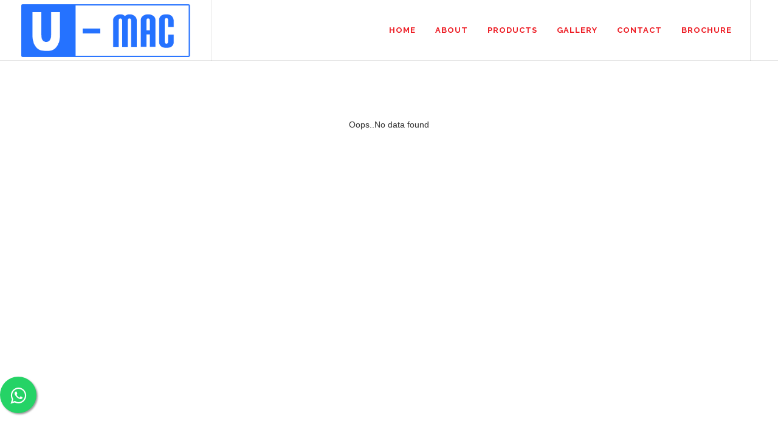

--- FILE ---
content_type: text/html; charset=UTF-8
request_url: http://www.umaxmachinery.com/uniquemachinesystem/products/pope-reeler
body_size: 6522
content:
<!DOCTYPE html>
<html>
	<head>
		<meta charset="UTF-8">
  <title>Unique Machine System</title>
  <meta name="description" content="Unique Machine System">
  <meta name="keywords" content="Unique Machine System">
	<meta name="viewport" content="width=device-width, initial-scale=1">
    <meta charset="utf-8" />

<link rel="shortcut icon" type="image/png" href="http://www.umaxmachinery.com/uploads/content/05515d9f8acaaee92999e0bc540a1115.png"/>
<link rel="shortcut icon" type="image/png" href="http://www.umaxmachinery.com/uploads/content/05515d9f8acaaee92999e0bc540a1115.png"/>







	<!-- Stylesheets	
	============================================= -->
	<link href="https://fonts.googleapis.com/css?family=Lato:300,400,400i,700|Raleway:300,400,500,600,700|Crete+Round:400i" rel="stylesheet" type="text/css" />
	<link rel="stylesheet" href="http://www.umaxmachinery.com/assets/dhana/css/bootstrap.css" type="text/css" />
	<link rel="stylesheet" href="http://www.umaxmachinery.com/assets/dhana/style.css" type="text/css" />
	<link rel="stylesheet" href="http://www.umaxmachinery.com/assets/dhana/css/swiper.css" type="text/css" />
	<link rel="stylesheet" href="http://www.umaxmachinery.com/assets/dhana/css/dark.css" type="text/css" />
	<link rel="stylesheet" href="http://www.umaxmachinery.com/assets/dhana/css/font-icons.css" type="text/css" />
	<link rel="stylesheet" href="http://www.umaxmachinery.com/assets/dhana/css/animate.css" type="text/css" />
	<link rel="stylesheet" href="http://www.umaxmachinery.com/assets/dhana/css/magnific-popup.css" type="text/css" />

	<link rel="stylesheet" href="http://www.umaxmachinery.com/assets/dhana/css/responsive.css" type="text/css" />

<script src="http://www.umaxmachinery.com/assets/dhana/js/jquery.js"></script>	</head>
	<body class="stretched">
			<style> 
 
.preloader {
position: fixed;
top: 0;
left: 0;
right: 0;
bottom: 0;
z-index: 9999;
background: #fff;
}

.site-dark .preloader {
background: #000;
}

.preloader_img {
position: absolute;
top: 50%;
left: 50%;
-webkit-transform: translate(-50%, -50%);
-ms-transform: translate(-50%, -50%);
transform: translate(-50%, -50%);
}

.preloader_img img {
max-width: 200px;
max-height: 200px;
}

.preloader_content {
position: absolute;
top: 50%;
left: 50%;
-webkit-transform: translate(-50%, -50%);
-ms-transform: translate(-50%, -50%);
transform: translate(-50%, -50%);
height: auto;
overflow: hidden;
font-family: MontserratRegular;
font-size: 35px;
line-height: 40px;
width: 100%;
text-align: center;
}

.preloader_content__container {
font-weight: 600;
overflow: hidden;
height: auto;
padding: 0 40px;
display: inline-block;
position: relative;
}


.preloader_content__container__text {
float: left;
margin: 0;
}

.preloader_content__container__list {
margin-top: 0;
text-align: left;
list-style: none;
-webkit-animation-name: change;
animation-name: change;
-webkit-animation-iteration-count: infinite;
animation-iteration-count: infinite;
display: block;
float: left;
margin: 0;
}

.preloader_content__container__list.count_2 {
-webkit-animation-name: change2;
animation-name: change2;
-webkit-animation-duration: 2s;
animation-duration: 2s;
}

.preloader_content__container__list.count_3 {
-webkit-animation-name: change3;
animation-name: change3;
-webkit-animation-duration: 3s;
animation-duration: 3s;
}

.preloader_content__container__list.count_4 {
-webkit-animation-name: change4;
animation-name: change4;
-webkit-animation-duration: 4s;
animation-duration: 4s;
}

.preloader_content__container__list.count_5 {
-webkit-animation-name: change5;
animation-name: change5;
-webkit-animation-duration: 5s;
animation-duration: 5s;
}

.preloader_content__container__list__item {
line-height: 40px;
margin: 0;
}
.navbar {
  overflow: hidden;
 /* background-color: #fff;*/
  font-family: Arial, Helvetica, sans-serif;
  /* padding-top: 33px; */
}

.navbar a {
  float: left;
  font-weight: bold !important;
  font-size: 13px !important;
  color: #004389;
  text-align: center;
  padding: 14px 16px;
  text-decoration: none;
  text-transform: uppercase;
  letter-spacing: 1px;
  font-family: 'Raleway', sans-serif;
}

.dropdown {
  float: left;
  overflow: hidden;
}

.dropdown .dropbtn {
	font-weight: bold !important;
	font-size: 13px !important;
	border: none;
	outline: none;
	color: #004389;
	padding: 14px 16px;
	background-color: inherit;
	font: inherit;
	margin: 0;
	text-transform: uppercase;
	letter-spacing: 1px;
	font-family: 'Raleway', sans-serif;
}

.navbar a:hover, .dropdown:hover .dropbtn {
  /* background-color: red; */
  color: red;
}

.dropdown-content {
  display: none;
  position: fixed;
  background-color: #cccccc;
  left: 47%;
  box-shadow: 0px 8px 16px 0px rgba(0,0,0,0.2);
  z-index: 1;
  width: 48%;
}

.dropdown-content .header {
  background: red;
  padding: 16px;
  color: white;
}

.dropdown:hover .dropdown-content {
  display: block;
}

/* Create three equal columns that floats next to each other */
.column {
  float: left;
  width: 28.33%;
  padding: 10px;
  /* background-color: #ccc; */
  margin-left: 16px;
  height: 100%;
}

.column a {
  float: none;
  color: black;
  padding: 16px;
  text-decoration: none;
  display: block;
  text-align: left;
  font-size: 10px !important;
    text-transform: capitalize;
    font-weight: 700 !important;
}

.column a:hover {
  background-color: #ddd;
}

/* Clear floats after the columns */
.row:after {
  content: "";
  display: table;
  clear: both;
}
    </style>
		
<div class="preloader" style="display:none;">
<div class="preloader_content">
<div class="preloader_content__container">
<img src="/assets/dhana/load.gif" style="height:100px"/>

</div>
</div>
</div>
<link href="//maxcdn.bootstrapcdn.com/bootstrap/3.3.0/css/bootstrap.min.css" rel="stylesheet" id="bootstrap-css">
<script src="//maxcdn.bootstrapcdn.com/bootstrap/3.3.0/js/bootstrap.min.js"></script>
<link rel="stylesheet" href="https://stackpath.bootstrapcdn.com/font-awesome/4.7.0/css/font-awesome.min.css">
<script src="//code.jquery.com/jquery-1.11.1.min.js"></script>
<div id="wrapper" class="clearfix">

		<!-- Header
		============================================= -->
		<header id="header" class="transparent-header full-header" data-sticky-class="not-dark">

			<div id="header-wrap">

				<div class="container clearfix">

					<div id="primary-menu-trigger"><i class="icon-reorder"></i></div>

					<!-- Logo
					============================================= -->
					<div id="logo">
						<a href="http://www.umaxmachinery.com/uniquemachinesystem" class="standard-logo" data-dark-logo=""><img src="http://www.umaxmachinery.com/uploads/content/9074e4071eaaf2fce24155805d37fda8.png" alt="Dhana Lakshmi Logo"></a>
						<a href="http://www.umaxmachinery.com/uniquemachinesystem" class="retina-logo" data-dark-logo="d_logo.png"><img src="http://www.umaxmachinery.com/uploads/content/9074e4071eaaf2fce24155805d37fda8.png" alt="Dhana Lakshmi Logo"></a>
						
		
						
						
					</div><!-- #logo end -->
				
					

					<!-- Primary Navigation
					============================================= -->
					<nav id="primary-menu" class="dark">
						<ul>
							<li class="" ><a href="http://www.umaxmachinery.com/uniquemachinesystem" class="act">Home</a></li>	
							<li class=""><a href="http://www.umaxmachinery.com/uniquemachinesystem/about-us" class="act">About</a></li>

														
															<li class="active"><a href="http://www.umaxmachinery.com/uniquemachinesystem/products" class="act">Products</a></li>	

														
							<li class=""><a href="http://www.umaxmachinery.com/uniquemachinesystem/gallery" class="act">Gallery</a></li>	
							<li class=""><a href="http://www.umaxmachinery.com/uniquemachinesystem/contact-us" class="act">Contact</a></li>	
							
							                        						<li><a href="http://www.umaxmachinery.com/uniquemachinesystem/brochure">Brochure</a></li>
				 
							
						</ul>

				
					</nav><!-- #primary-menu end -->
				</div>

			</div>

		</header><!-- #header end -->
		<a  class="whats-app" href="https://wa.me/9443053440" target="_blank">
        <i class="fa fa-whatsapp my-float"></i>
    </a>

	<style>
    .whats-app {
    position: fixed;
    width: 60px;
    height: 60px;
    bottom: 40px;
    left:0;
    right:unset;
    background-color: #25d366;
    color: #FFF;
    border-radius: 50px;
    text-align: center;
    font-size: 30px;
    box-shadow: 2px 2px 3px #999;
    z-index: 100;
    }
    
    .my-float {
        margin-top: 16px;
    }
    </style>

<style>
.occasion-cart a, .checkout-left a, #contact_submit{    padding: 5px 10px;
    background: #f00;
    color: #fff!important;
    font-weight: bold;
    text-transform: uppercase;}
	
	.container h3.animated {margin:20px 0px;}
	.new-collections, .checkout{margin:50px 0;}
	.checkout table{width:100%;}
	.checkout table, .checkout tr,  .checkout td,  .checkout th{padding:10px; border:1px solid;}
</style>
<script>
$(document).ready(function(){
    $(".dropdown").hover(            
        function() {
            $('.dropdown-menu', this).not('.in .dropdown-menu').stop(true,true).slideDown("400");
            $(this).toggleClass('open');        
        },
        function() {
            $('.dropdown-menu', this).not('.in .dropdown-menu').stop(true,true).slideUp("400");
            $(this).toggleClass('open');       
        }
    );
});  
</script>				<!-- collections -->


<section class="gallery py-md-5">
		<div class="container py-4 mt-2">
		<p class="tit text-center mx-auto"></p>
			<div class="row agile_gallery_grids w3-agile demo pt-4 mt-md-5">
                <p class="tit text-center mx-auto"> Oops..No data found</p>
            </div>
		</div>
	</section>
	
			<!-- Footer
		============================================= -->
		<footer id="footer1" class="dark" style="margin-top:458px !important;    background-color: #333;position: relative;">

	<div class="container">
			<!-- newsletter -->
			<!-- //newsletter -->
			<div class="py-5">
				<div class="row footer-grids pt-lg-3 pb-4">
					<div class="col-lg-3 footer-grid">
					<h3>Unique Machine System</h3>
						<div class="footer-logo">
							 <p>Unique Machine System</p>
											<br/>
					<h3>Our Video</h3>
						<iframe width="" height="" src="https://www.youtube.com/embed/#" frameborder="0" allow="accelerometer; autoplay; encrypted-media; gyroscope; picture-in-picture" allowfullscreen></iframe>
				
					
											<div id="google_translate_element"></div>

<script type="text/javascript">
function googleTranslateElementInit() {
new google.translate.TranslateElement({pageLanguage: 'en'}, 'google_translate_element');
}
</script>

<script type="text/javascript" src="//translate.google.com/translate_a/element.js?cb=googleTranslateElementInit"></script>
				
					
						</div>
					</div>
					<div class="col-md-3 footer-grid animated wow slideInLeft" data-wow-delay=".6s">
					<h3>Contact Info</h3>
										<ul>
						<li><i class="glyphicon glyphicon-map-marker" aria-hidden="true"></i>S.F. No. 566,  Kuppanaicken Road , <br/>1st Cross, Somayampalayam, <br/>Coimbatore - 641 108</li>
						
					</ul>
									</div>
				<div class="col-md-3 footer-grid animated wow slideInLeft" data-wow-delay=".7s">
					<h3>Reach Us</h3>
						<ul>
						<li><i class="glyphicon glyphicon-envelope" aria-hidden="true"></i><a href="mailto:machines.unique@gmail.com">machines.unique@gmail.com</a></li>
												<li><i class="glyphicon glyphicon-earphone" aria-hidden="true"></i>9443053440</li>
											</ul>
					<div class="clearfix"> </div>
				</div>
				<div class="col-md-3 footer-grid animated wow slideInLeft" data-wow-delay=".8s">
					<h3>Blog Posts</h3>
					
										<div class="footer-grid-sub-grid-left">
							<a href="http://www.umaxmachinery.com/uniquemachinesystem/blog/air-shaft-manufacturer-in-coimbatore"><img src="/uploads/content/d45be3f9e640ee2b135898d9de22cc9a.jpg" alt=" " class="img-responsive" /></a>
						</div>
					<div class="footer-grid-sub-grids">
						<div class="footer-grid-sub-grid-right">
							<h6><a href="http://www.umaxmachinery.com/uniquemachinesystem/blog/air-shaft-manufacturer-in-coimbatore">AIR SHAFT MANUFACTURER IN COIMBATORE</a></h6>
							<p>Posted On 24 Nov 2020</p>
						</div>
						<div class="clearfix"> </div>
					</div>
					
					
									<div class="footer-grid-sub-grid-left">
							<a href="http://www.umaxmachinery.com/uniquemachinesystem/blog/air-shaft-manufacturer-in-coimbatore"><img src="/uploads/content/844fdcb4ca4c07d33609186667b6ea4d.jpg" alt=" " class="img-responsive" /></a>
						</div>
					<div class="footer-grid-sub-grids">
						<div class="footer-grid-sub-grid-right">
							<h6><a href="http://www.umaxmachinery.com/uniquemachinesystem/blog/air-shaft-manufacturer-in-coimbatore">AIR SHAFT MANUFACTURER IN COIMBATORE</a></h6>
							<p>Posted On 30 Apr 2021</p>
						</div>
						<div class="clearfix"> </div>
					</div>
					
					
									<div class="footer-grid-sub-grid-left">
							<a href="http://www.umaxmachinery.com/uniquemachinesystem/blog/manufacturer-of-airshafts-in-coimbatore"><img src="/uploads/content/12ed1c865263219b4c9a3c5445811c74.jpg" alt=" " class="img-responsive" /></a>
						</div>
					<div class="footer-grid-sub-grids">
						<div class="footer-grid-sub-grid-right">
							<h6><a href="http://www.umaxmachinery.com/uniquemachinesystem/blog/manufacturer-of-airshafts-in-coimbatore">Manufacturer of Airshafts in Coimbatore</a></h6>
							<p>Posted On 06 Sep 2021</p>
						</div>
						<div class="clearfix"> </div>
					</div>
					
					
									
									<li><a href="http://www.umaxmachinery.com/uniquemachinesystem/blog">View All</a></li>
								</div>
				<div class="clearfix"> </div>
                </div>
			</div>
		</div>
	
			<!-- Copyrights
			============================================= -->
			<div id="copyrights">

				<div class="container clearfix">

					<div class="col_half">
						Copyrights &copy; 2020 All Rights Reserved by Unique Machine System.<br>
						
											</div>

					<div class="col_half col_last tright">
						<div class="fright clearfix">
							<a href="#" class="social-icon si-small si-borderless si-facebook">
								<i class="icon-facebook"></i>
								<i class="icon-facebook"></i>
							</a>

							<a href="#" class="social-icon si-small si-borderless si-twitter">
								<i class="icon-twitter"></i>
								<i class="icon-twitter"></i>
							</a>

						</div>

						<div class="clear"></div>

						<i class="icon-envelope2"></i> machines.unique@gmail.com
					</div>

				</div>

			</div><!-- #copyrights end -->
<p class="text-center" style="padding:10px; margin:0;">&copy  2026<a href="http://www.abricotz.com/" target="_blank" style=""> Abricotz</a>. All rights reserved 
		</p>
		</footer><!-- #footer end -->

	</div><!-- #wrapper end -->

	<!-- Go To Top
	============================================= -->
	<div id="gotoTop" class="icon-angle-up"></div>

	<!-- External JavaScripts
	============================================= -->
	<script src="http://www.umaxmachinery.com/assets/dhana/js/plugins.js"></script>

	<!-- Footer Scripts
	============================================= -->
	<script src="http://www.umaxmachinery.com/assets/dhana/js/functions.js"></script>

<link href="https://fonts.googleapis.com/css2?family=Anton&display=swap" rel="stylesheet">




  <style>
  
  .slider-caption h2{font-family: 'Anton', sans-serif;text-transform: none;}
    .category-lists{margin-left:0!important;margin-top:0!important;}
    .category-lists li{padding:5px; border-bottom:1px solid #ddd;}
    .category-lists li a{font-family: 'Nunito', sans-serif;color: #212529;}
    .top_products .col-md-6{margin-bottom:15px;}
    </style>



	<style>
	.contact_left_grid input[type=text],.contact_left_grid input[type=email],.contact_left_grid textarea{padding:10px; margin-bottom:10px;width:80%;}
	#data_form input[type=text],#data_form input[type=email],#data_form textarea{padding:10px; margin-bottom:10px;width:80%;}
	header{background:#333; position:relative;}
	img{max-width:100%;}
	.product_list_row{margin-bottom:25px;}
	.product_list_item {}
	.product_list_item .sub1-w3l{text-align:center;}
	.product_list_item a img{height:250px;}
	.product_list_item img{height:250px;}
	.product_list_item  .card-title{height:50px;overflow:hidden;}
	.product_list_item  .card-text{height:135px;overflow:hidden;}
	.about, .gallery, .team, .blog, .contact-agile, .typo{padding:25px 0 0 0;}
	.bottom-social-w3ls{margin-top:50px;}
	input[type="button"]{
			    background: #ffa500;
    border: none;
    border: 2px solid #ffa500;
    padding: .7em 2.5em;
    outline: none;
    font-size: 16px;
    text-transform: capitalize;
    letter-spacing: 2px;
    color: #fff;
    margin-top: 2em;
		}
		
		.footer_social_icons{list-style:none;}
		.footer_social_icons li{display:inline;padding:10px;}
		.footer_social_icons li a{color:#fff;}
		.footer_social_icons li a i{font-size:30px;}
		
		.navbar-nav{float:right;}
		.navbar-nav .nav-item{di}
		.navbar-nav .nav-item a{}
		@media (min-width: 992px)
		{
			#navbarSupportedContent{display:block!important;}
		}
		
		#google_translate_element span img{    max-width: 50px;
    height: 15px;}
	
	.item_in_cart{border:1px solid!important; color:#222!important;cursor: default;}
	.banner-w3ls-1{background-image:url(http://www.umaxmachinery.com/uploads/content/b124a57bf2be012a63729995a923c957.jpg)}
			footer{background-image:url(http://www.umaxmachinery.com/uploads/sites/11865/bg1jpg.jpg)}
		
	.footer-logo h2:before, .footer-logo h2:after{border:none!important;}
	
	.pager{ list-style:none; text-align:center;clear:both;}
		.pager li 	span{border-color:#d8703f!important;background:#d8703f!important; color:#fff!important;}
		.pager li 	a{border-color:#d8703f!important;background:#d8703f!important; color:#fff!important;}
		.pager li{    
			padding: 10px;
			border: 1px solid #ddd;
			margin: 10px; background:#d8703f;
			display: inline-block;
		}	
	
	.product_list_item{height:500px; margin-bottom:10px;}
	.product_list_item .new-collections-grid1{padding:10px;}
	.product_list_item_img{height:250px;}
	.banner-bottom-grids img{height:300px; width:100%;}
	.logo-nav-left h1 a{padding-top:0; height:auto;}
    .flexslider img{height:100%;max-height:450px;}
    .banner{overflow:auto;}
		@media (max-width: 768px)
		{
			.banner{background-size:contain;}
		}
		@media (max-width: 568px)
		{
			.banner{background-size:contain;}
		}
		@media (min-width: 468px)
		{
			
		}
		
		.proceed_checkout_button{
			    padding: 10px 30px;
				color: #fff;
				font-size: 1em;
				background: #212121;
		}
		.cart_checkout_address select{
			    padding: 10px;
			margin-bottom: 10px;
			width: 80%;
		}
        .flex-caption{    
        background-color: rgba(0,0,0,.5);
        color: #fff;
        padding: 20px 50px;
        position: absolute;
        bottom: 50px;
        font-size:25px;
        font-weight:bold;
        }
		
		.fslider.testimonial{
			width:70%;
		}
		
		#footer img{max-width:50px;}
		
		.portfolio-full .portfolio-item{padding:0 10px!important;}
		.portfolio-full .portfolio-item img{margin:10px 0!important;}
	</style>
	
	<script>
	$('.cart_add').click(function(e){
		e.preventDefault();
		var p_id = $(this).attr('data-id');
		var p_price = $(this).attr('data-price');
		var p_data = {'id':p_id,'price':p_price,'quantity':1,'action':'add',"_token": "ZOJCxCDVTOoeQqoh4V8Z6vAAlBsEsIFb9MypuYtC"};
		$(this).text('Added to Cart');
		$(this).removeClass('cart_add');
		$id_disabled = $(this).attr('disabled');
		$(this).addClass('item_in_cart');
		$(this).css('border','1px solid');
		if(!$id_disabled){
		$.ajax({
				    type : 'POST',
					dataType:"json",
					data:p_data,
					url: 'http://www.umaxmachinery.com/uniquemachinesystem/cart-action', 
					success: function(response) { 
						$('.simpleCart_total').text(response.total);
						$('.simpleCart_quantity').text(response.count);
					},
					
				});
		}
		$(this).attr('disabled','disabled');
				
	});
	$('.update_cart_count').click(function(e){
		e.preventDefault();
		var p_id = $(this).attr('data-id');
		var p_price = $(this).attr('data-price');
		var qty = $('#cart_row_'+p_id+' .item_qty').val();
		
		var p_data = {'id':p_id,'price':p_price,'quantity':qty,'action':'update_qty',"_token": "ZOJCxCDVTOoeQqoh4V8Z6vAAlBsEsIFb9MypuYtC"};
		
		$.ajax({
				    type : 'POST',
					dataType:"json",
					data:p_data,
					url: 'http://www.umaxmachinery.com/uniquemachinesystem/cart-action', 
					success: function(response) { 
						$('.simpleCart_total').text(response.total);
						$('.simpleCart_quantity').text(response.count);
						$st = p_price*qty;
						$('#cart_row_'+p_id+' .cart_subtotal').text($st);
						
						$gt = 0;
						$('.cart_subtotal').each(function(){
							
							$gt += parseInt($(this).text());
							
						});
						$('#cart_page_total').text($gt);
					},
					
				});
		
				
	});
	$('.remove_cart_icon').click(function(e){
		e.preventDefault();
		
		if(confirm('Do you want to remove this product from cart?')){
			var p_id = $(this).attr('data-id');
			var p_data = {'id':p_id,'quantity':0,'action':'remove_item',"_token": "ZOJCxCDVTOoeQqoh4V8Z6vAAlBsEsIFb9MypuYtC"};
			$('#cart_row_'+p_id).remove();
			$.ajax({
						type : 'POST',
						dataType:"json",
						data:p_data,
						url: 'http://www.umaxmachinery.com/uniquemachinesystem/cart-action', 
						success: function(response) { 
							$('.simpleCart_total').text(response.total);
							$('.simpleCart_quantity').text(response.count);
							$('#cart_page_total').text(response.total);
							
						},
						
					});
		}
				
	});
	</script>
	
	<script>
	$('#news_form').submit(function(e){
		e.preventDefault();
		var data = $('#news_form').serialize(); 
			$.ajax({
				    type : 'POST',
					dataType:"json",
					data:{'data':data,"_token": 'ZOJCxCDVTOoeQqoh4V8Z6vAAlBsEsIFb9MypuYtC' },
					url: 'http://www.umaxmachinery.com/sendemail', 
					success: function(response) { 
						var msg = "Error in process";
						if(response.result == 'success'){
							msg = "Your Request Submitted Successfully";
						}
						$('.form_element').val('');
						$('.form_message').text(msg);
						$('.form_message').show();
						setTimeout(function(){ 
							$('.form_message').hide();
						}, 3000);
					},
				});
	});
	</script>
			

	
	<!-- Modal -->
<div id="mygalModal" class="modal fade" data-keyboard="false" data-backdrop="static" role="dialog">
  <div class="modal-dialog">

    <!-- Modal content-->
    <div class="modal-content">
      <div class="modal-header">
        
        <h2 class="modal-title" style="" id="modalheader"></h2>
		<span data-dismiss="modal" style="font-size:15px;">&times;</span>
      </div>
      <div class="modal-body" id="modalbody">
       
      </div>
      
    </div>

  </div>
</div>

<script>

$('.galslides').click(function(){
	$type	= $(this).attr('data-type');
	$value	= $(this).attr('data-value');
	$alt	= $(this).attr('data-alt');
	$('#modalbody').html('');
	if($type=='video'){
		$element	= '<iframe width="" height="" src="https://www.youtube.com/embed/'+$value+'" frameborder="0" allow="accelerometer; autoplay; encrypted-media; gyroscope; picture-in-picture" allowfullscreen></iframe>';
	}else{
		$element	= '<img src="'+$value+'">';
	}
	
	$('#modalheader').html($alt);
	$('#modalbody').html($element);
	$('#mygalModal').modal('show');
	
});
</script>

		<script>
		
jQuery(window).on('load', function () {
	jQuery(window).trigger('resize').trigger('scroll');
	var $preloader = jQuery('.preloader'),
		$spinner = $preloader.find('.spinner');
	$spinner.fadeOut();
	$preloader.delay(350).fadeOut('slow');
});

		</script>

	
	</body>
</html>
